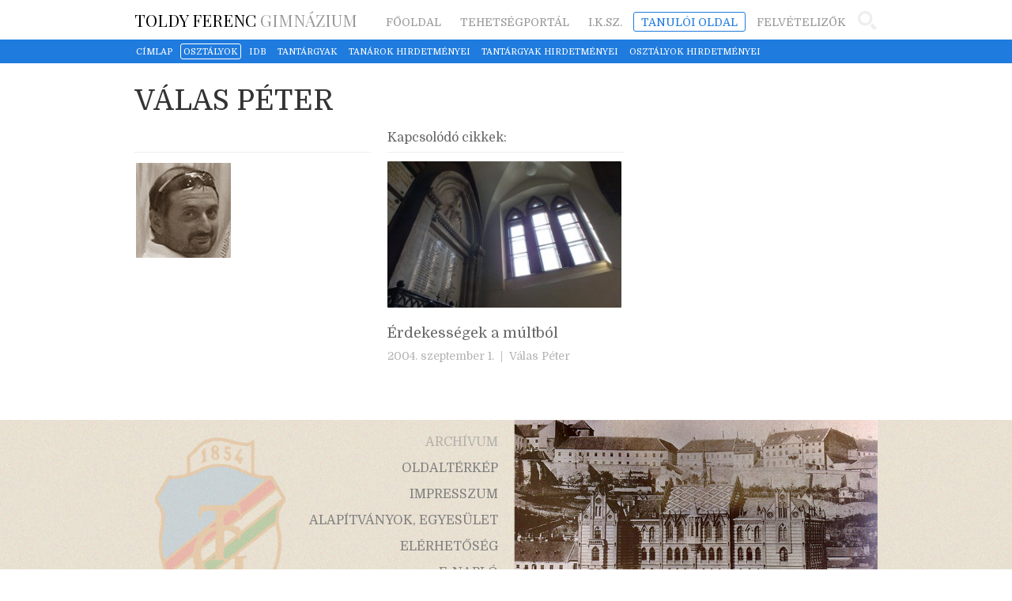

--- FILE ---
content_type: text/html; charset=UTF-8
request_url: https://toldygimnazium.hu/szerzo/valas-peter
body_size: 2438
content:
<!DOCTYPE html>
<html lang="hu">

<head>
    <meta charset="utf-8">
    <meta http-equiv="X-UA-Compatible" content="IE=edge">
    <meta name="viewport" content="width=device-width, initial-scale=1">
    <title>Toldy
        Ferenc Gimnázium </title>
        <link href="https://toldygimnazium.hu/css/app.css" rel="stylesheet">
    <link href="https://toldygimnazium.hu/css/vendor/lightbox.css" rel="stylesheet">

    <!-- Fonts -->
    <link href='https://fonts.googleapis.com/css?family=Domine|Playfair+Display&subset=latin,latin-ext&display=swap' rel='stylesheet' type='text/css'>

    <!-- HTML5 shim and Respond.js for IE8 support of HTML5 elements and media queries -->
    <!-- WARNING: Respond.js doesn't work if you view the page via file:// -->
    <!--[if lt IE 9]>
    <script src="https://oss.maxcdn.com/html5shiv/3.7.2/html5shiv.min.js"></script>
    <script src="https://oss.maxcdn.com/respond/1.4.2/respond.min.js"></script>
    <![endif]-->

</head>

<body class="color-tanuloi-oldal onemore">
    <div class="menu-container">
                <nav class="menubar main-menubar">
            <h1><a href="/"><span>Toldy Ferenc</span> Gimnázium</a></h1>

            <div class="logo"></div>
            <ul class="main-menu">
                                <li class=""><a href="https://toldygimnazium.hu/fooldal">főoldal</a></li>
                                <li class=""><a href="https://toldygimnazium.hu/tehetsegportal">tehets&eacute;gport&aacute;l</a></li>
                                <li class=""><a href="https://toldygimnazium.hu/iksz">i.k.sz.</a></li>
                                <li class="active"><a href="https://toldygimnazium.hu/tanuloi-oldal">tanul&oacute;i oldal</a></li>
                                <li class=""><a href="https://toldygimnazium.hu/felvetelizok">felv&eacute;telizők</a></li>
                            </ul>
            <div class="search">
                <form method="POST" action="https://toldygimnazium.hu/kereses" accept-charset="UTF-8"><input name="_token" type="hidden" value="kgLc8X9T1MsR9OvNWZsHYmIVFQvBH3nBESB2Q7FA">
                <input type="text" name="query" class="search-field">
                <input style="display: none;" type="submit" value="Menjen!">
                </form>
            </div>
            <div class="mobile-menu-toggle" onclick="$('nav.mobile').toggle();"></div>
        </nav>
        <nav class="mobile">
            <ul class="main-menu-mobile">
                                <li class=""><a href="https://toldygimnazium.hu/fooldal">főoldal</a></li>
                                                <li class=""><a href="https://toldygimnazium.hu/tehetsegportal">tehets&eacute;gport&aacute;l</a></li>
                                                <li class=""><a href="https://toldygimnazium.hu/iksz">i.k.sz.</a></li>
                                                <li class="active"><a href="https://toldygimnazium.hu/tanuloi-oldal">tanul&oacute;i oldal</a></li>
                                <ul class="subpage-menu-mobile">
                    <li class="">
                        <a href="https://toldygimnazium.hu/tanuloi-oldal">c&iacute;mlap</a>
                    </li>
                                                            <li class="active ">
                        <a href="https://toldygimnazium.hu/tanuloi-oldal/osztalyok">oszt&aacute;lyok</a>
                    </li>
                    
                                                            <li class=" ">
                        <a href="https://toldygimnazium.hu/tanuloi-oldal/idb">idb</a>
                    </li>
                    
                                                            <li class=" ">
                        <a href="https://toldygimnazium.hu/tanuloi-oldal/tantargyak">tant&aacute;rgyak</a>
                    </li>
                    
                                                            <li class=" ">
                        <a href="https://toldygimnazium.hu/tanuloi-oldal/tanarok-hirdetmenyei">tan&aacute;rok hirdetm&eacute;nyei</a>
                    </li>
                    
                                                            <li class=" ">
                        <a href="https://toldygimnazium.hu/tanuloi-oldal/tantargyak-hirdetmenyei">tant&aacute;rgyak hirdetm&eacute;nyei</a>
                    </li>
                    
                                                            <li class=" ">
                        <a href="https://toldygimnazium.hu/tanuloi-oldal/osztalyok-hirdetmenyei">oszt&aacute;lyok hirdetm&eacute;nyei</a>
                    </li>
                    
                                    </ul>
                                                <li class=""><a href="https://toldygimnazium.hu/felvetelizok">felv&eacute;telizők</a></li>
                                            </ul>
        </nav>
    </div>
    <nav class="menubar subpage-menubar">
                <ul class="subpage-menu">
            <li class="">
                <a href="https://toldygimnazium.hu/tanuloi-oldal">c&iacute;mlap</a>
            </li>
                                    <li class="active ">
                <a href="https://toldygimnazium.hu/tanuloi-oldal/osztalyok">oszt&aacute;lyok</a>
            </li>
            
                                    <li class=" ">
                <a href="https://toldygimnazium.hu/tanuloi-oldal/idb">idb</a>
            </li>
            
                                    <li class=" ">
                <a href="https://toldygimnazium.hu/tanuloi-oldal/tantargyak">tant&aacute;rgyak</a>
            </li>
            
                                    <li class=" ">
                <a href="https://toldygimnazium.hu/tanuloi-oldal/tanarok-hirdetmenyei">tan&aacute;rok hirdetm&eacute;nyei</a>
            </li>
            
                                    <li class=" ">
                <a href="https://toldygimnazium.hu/tanuloi-oldal/tantargyak-hirdetmenyei">tant&aacute;rgyak hirdetm&eacute;nyei</a>
            </li>
            
                                    <li class=" ">
                <a href="https://toldygimnazium.hu/tanuloi-oldal/osztalyok-hirdetmenyei">oszt&aacute;lyok hirdetm&eacute;nyei</a>
            </li>
            
                    </ul>
    </nav>

        
    <section class="results-container">

        <h2>V&Aacute;LAS P&Eacute;TER</h2>

                
                
                
                            <section class="results-column teachers-collection">
                <h3>&nbsp;</h3>

                <div class="result-small-divider"></div>

                <section class="one-author">
                                            <img src="https://toldygimnazium.hu/uploaded/author_images/peterv-2015-08-19-13-34.jpg" alt=""
                             class="one-author-image-nonborder">
                                        
                                                                                                                                                            </section>
            </section>
        
                            <section class="results-column">

                <section class="results-article-leads-holder">
                    <h3>Kapcsolódó cikkek:</h3>

                                            <div class="result-small-divider"></div>
                                                    <article class="page-article-lead">
                                <a href="https://toldygimnazium.hu/fooldal/az-iskolarol/2004-09-01-erdekessegek-a-multbol">

        
            <img src="https://toldygimnazium.hu/uploaded/thumbnails/lead-2015-08-15-16-46.jpg"
                 alt="&Eacute;rdekess&eacute;gek a m&uacute;ltb&oacute;l"
                 class="page-article-lead-image">

            </a>
                                <h3><a href="https://toldygimnazium.hu/fooldal/az-iskolarol/2004-09-01-erdekessegek-a-multbol">&Eacute;rdekess&eacute;gek a m&uacute;ltb&oacute;l</a></h3>

                                <div class="page-date">
                                    2004. szeptember 1.                                    &nbsp;|&nbsp;

                                    <p class="article-author"><a href="https://toldygimnazium.hu/szerzo/valas-peter">V&aacute;las P&eacute;ter</a></p>


                                </div>
                            </article>
                                                            </section>

            </section>
        
                <br style="clear: both;">
    </section>

    <footer>
        <nav class="footer-menubar">
            <div class="cimer"></div>
            <div class="old-image"></div>
            <ul class="footer-menu">
                <li class="footer-menuitem faded" title="hamarosan...">archívum</li>
                <li class="footer-menuitem"><a href="https://toldygimnazium.hu/oldalterkep">oldaltérkép</a></li>
                <li class="footer-menuitem"><a href="https://toldygimnazium.hu/impresszum">impresszum</a></li>
                <li class="footer-menuitem"><a href="https://toldygimnazium.hu/fooldal/alapitvanyok-egyesulet">alapítványok,
                        egyesület</a></li>
                <li class="footer-menuitem"><a href="https://toldygimnazium.hu/fooldal/elerhetoseg">elérhetőség</a></li>
                <li class="footer-menuitem"><a href="https://toldygimnazium.hu/fooldal/e-naplo" target="_blank">e-napló</a></li>
                <li class="footer-menuitem"><a href="https://toldygimnazium.hu/fooldal/naptar">naptár</a></li>
                <li class="footer-menuitem"><a href="https://toldygimnazium.hu/tanari-feltolto">tanári belépés</a></li>
            </ul>
        </nav>
    </footer>

        <script>
        (function(i, s, o, g, r, a, m) {
            i['GoogleAnalyticsObject'] = r;
            i[r] = i[r] || function() {
                (i[r].q = i[r].q || []).push(arguments)
            }, i[r].l = 1 * new Date();
            a = s.createElement(o),
                m = s.getElementsByTagName(o)[0];
            a.async = 1;
            a.src = g;
            m.parentNode.insertBefore(a, m)
        })(window, document, 'script', '//www.google-analytics.com/analytics.js', 'ga');

        ga('create', 'UA-63632821-1', 'auto');
        ga('send', 'pageview');
    </script>
    <script src="//cdnjs.cloudflare.com/ajax/libs/jquery/2.1.3/jquery.min.js"></script>
    <script src="https://toldygimnazium.hu/js/front.js"></script>

        <script>
        $(document).ready(function () {
            if ($('.results-column').length == 1) {
                $('.results-column').addClass('full-results');
                $('article.page-article-lead').each(function () {
                    $(this).addClass('float-me');
                });
            }
        });
    </script>

</body>

</html>